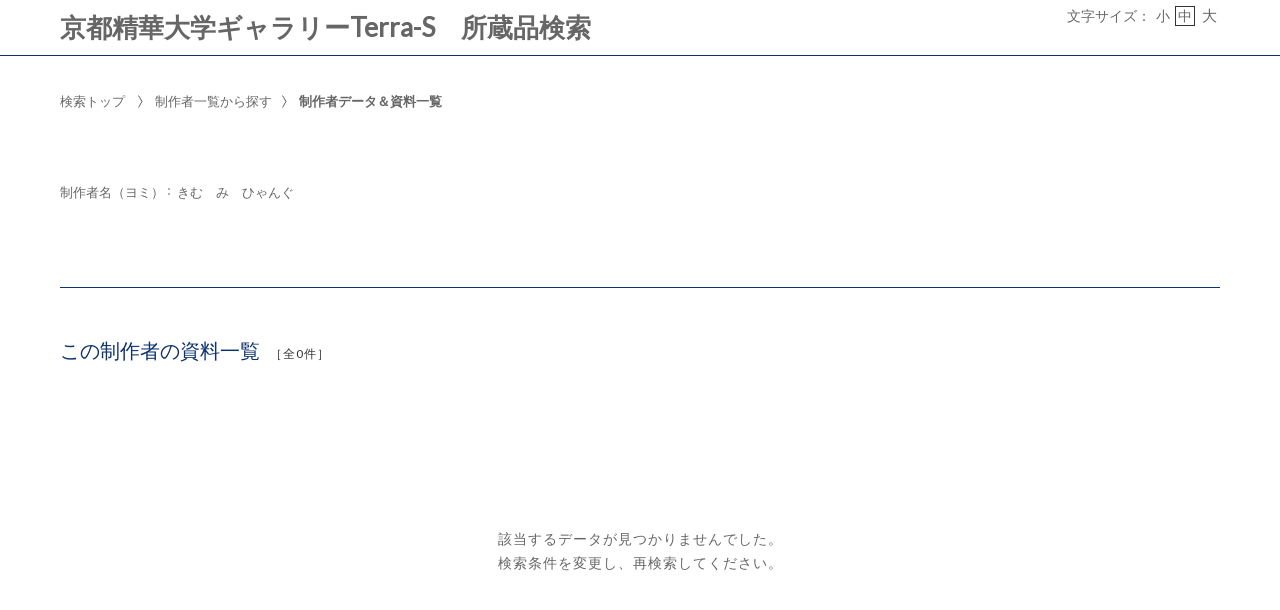

--- FILE ---
content_type: text/html;charset=utf-8
request_url: https://jmapps.ne.jp/kyotoseika_johokan/sakka_det.html?person_id=185
body_size: 14407
content:

<!DOCTYPE html>
<html lang="ja">
<head>
<meta charset="UTF-8" />
<meta name="keywords" content="所蔵品検索,京都精華大学ギャラリーTerra-S" />

<meta name="description" content="京都精華大学ギャラリーTerra-Sの所蔵品検索です" />

<meta name="referrer" content="origin"><meta name="viewport" content="width=device-width, initial-scale=1.0, minimum-scale=0.5, maximum-scale=4.0, user-scalable=yes">

<title> ： 制作者データ＆資料一覧 | 所蔵品検索 | 京都精華大学ギャラリーTerra-S</title>

<link rel="stylesheet" type="text/css" media="all" href="ver_2/website00/css/common/func/import.css?v=1213a" />
<link rel="stylesheet" type="text/css" media="all" href="ver_2/website00/css/common/sakka_det.css?v=1213a" />

<link rel="stylesheet" type="text/css" media="all" href="ver_2/website00/css/design/SIM003BLA.css" />

<link rel=stylesheet type="text/css" href="./font-awesome-4.6.3/css/font-awesome.css" media="screen, print">
<link rel="stylesheet" href="https://use.fontawesome.com/releases/v5.4.1/css/all.css" integrity="sha384-5sAR7xN1Nv6T6+dT2mhtzEpVJvfS3NScPQTrOxhwjIuvcA67KV2R5Jz6kr4abQsz" crossorigin="anonymous">
<link href="https://fonts.googleapis.com/css?family=Lato:300,400" rel="stylesheet">

<!--[if lt IE 9]>
<link rel="stylesheet" type="text/css" media="all" href="ver_2/website00/css/common/func/old_ie.css" />
<script type="text/javascript" src="ver_2/website00/js/html5.js"></script>
<![endif]-->

<script type="text/javascript" src="ver_2/website00/js/jquery/jquery.js"></script>
<script type="text/javascript" src="ver_2/website00/js/common.js?v=106f"></script>

<script type="text/javascript" src="ver_2/website00/js/jquery/jquery.leanModal.min.js"></script>

<script type="text/javascript" src="ver_2/website00/js/jquery/ofi.min.js"></script>



<style type="text/css">
<!--


#footer a::before,
#pageTop a:hover::before,
#footer a:hover,
#pageTop a:hover,
#blockData td a::before,
#btnAllView a,
table.type-txt thead th span.sort-direction,
table.type-txt thead th a,
#btnAllView a:hover, 
#listSakka h3,
#changeListType li.link-on a,
.menu:hover *,
a:hover,
#listSakka ul li:hover a,
#navPager li:not(.no-link) a,
#navZoom a,
h1.strong {
	color:#0d326e;
}

div.footer_opt_contents,
#relatedData,
ul.type-mix li div.container,
#areaContents,
#list #blockDoc,
#listPickup,
#sakka_det #blockMid,
#footer {
	border-color:#0d326e;
}

#menuSearch ul li h3,
#menuSearch ul li a:hover,
#blockBtn ul li button {
	background-color:#0d326e;
}

-->
</style>

<style type="text/css">
<!--
body.FOR001 #areaContents,
html:not(.FOR001) {
}
body.FOR001 #areaContents,
html:not(.FOR001) {
	background-repeat: no-repeat;
	background-position:center center;
	background-repeat:repeat;
	
}

/*サイト幅*/
body.SIM003 header,
body.SIM003 .wrapper-contents,
body.SIM003 footer,
body.FOR001 #header,
body.FOR001 #footer,
body.FOR001 .wrapper-contents,
body:not(.FOR001):not(.SIM003):not(.ELE001) #wrapperAll {
	width:95%;
	max-width:1160px;
}

/* 画像クロップ */
ul.type-mix li img,
ul.type-pict li img {
  	object-fit:contain;
  	font-family: 'object-fit: contain;'
}

ul.type-pict li dl img {

}
ul.type-mix li img {
	width:160px;
	height:160px;
}

canvas#model_canvas,
iframe#videoYoutubeIframe,
#blockPhoto img#pict,
#blockPhoto img#bookpict{
/* 初期値 幅:360px×高:300px はdet.css で定義 */
			height:300px;
	
	width:360px;
}


#blockPhoto {
	width:360px;

}

canvas#model_canvas,
#blockPhoto img#pict,
#blockPhoto img#bookpict{
	object-fit:contain;
  	font-family: 'object-fit: contain;'
}



-->
</style>
<link rel="stylesheet" type="text/css" media="screen and (max-width: 770px)" href="ver_2/website00/css/design/theme/sp/sim003_sp.css?v=1213a">
<script type="text/javascript" src="ver_2/website00/js/sp.js"></script>

<link rel="stylesheet" type="text/css" media="screen and (max-width: 770px)" href="ver_2/website00/css/common/func/det_pict_sp.css?v=202210
31a">



<script type="text/javascript" src="ver_2/website00/js/jquery/jquery.nailthumb.1.1.min.js"></script>

<script type="text/javascript">
 	var defaultValue = "";
	var isCrop = "";
	var isResponsive = "1";
	var listType = "LLA";
	var themeId = "SIM003";
</script>

<script type="text/javascript">
<!--
function sw_page(p) {
	document.search.page.value = p;
	document.search.submit();
}

function quick_sort(item) {
	// #991
	var sort_type = 'asc';
	var sort_field = 'data_id';
	var direction = 'asc';
	if (sort_field == item && sort_type == 'asc') direction = 'desc';
	$('#listResultNaviCategory').val(item);
	document.search.sort_type.value = direction;
	document.search.submit();
}

function locate_by_order() {
	if ($('#listResultNaviCategory').val() == '') return;

    var asc_or_desc = "asc";
    if ($('#listResultNaviCategory option:selected').hasClass("desc")) {
        asc_or_desc = "desc";
    }

	document.search.sort_type.value = asc_or_desc;
	document.search.submit();
}

function change_list_count() {
	document.search.submit();
}

function locate_by_list(list_type) {
	document.search.list_type.value = list_type;
	document.search.btn_list_type.value = "yes";
	document.search.submit();
}
function popup_pict_view(data_id, shiryo_data_id) {
	window.open("pictview.html?data_id="+data_id+"&shiryo_data_id="+shiryo_data_id, "_blank", "width=700px,height=500px");
}

-->
</script>

<script type="text/javascript">
$(function(){
	var win_w = $(window).width();
	$(".menu").click(function() {
        window.location.href = "./det.html?data_id=" + $(this).find("input[type=hidden]").val();
    });	
	
	//作家データBOX 高さを揃える
	var leftH = $("#blockData div.bg-tbl").outerHeight();
	var rightH = $("#kaisetsu").outerHeight();
	var h3H = $("#blockData h3").outerHeight({margin: true});
	
	if (themeId == "FOR001") {
		leftH = leftH + h3H+2;
	}
	if (leftH > rightH) {
		if (themeId == "CLE001") {
		leftH = leftH + 2;
		}
			
		$('#kaisetsu').css('height',(leftH-20-2)+'px');
	} else {
		if(themeId != "FOR001") {
			$('#blockData div.bg-tbl').css('height',rightH+'px');
		} else {
			$('#blockData').css('height',rightH+'px');
		}
	}
});

</script>

<script type="text/javascript">
$(document).ready(function(){
    $('.accordion_head').click(function() {
        $(this).next().slideToggle();
		$(this).toggleClass("open");
    }).next().hide();
});
</script>


<meta property="og:locale" content="ja_JP">


<meta property="og:site_name" content="京都精華大学ギャラリーTerra-S - 所蔵品検索">
<meta property="og:title" content=" ： 制作者データ＆資料一覧 | 所蔵品検索 | 京都精華大学ギャラリーTerra-S">
<meta property="og:url" content="https://jmapps.ne.jp/kyotoseika_johokan/sakka_det.html?person_id=185">

<meta property="og:type" content="article">

<meta property="og:description" content="京都精華大学ギャラリーTerra-Sの所蔵品検索です">

<meta property="og:image" content="">
<meta name="twitter:card" content="summary_large_image">


</head>

<body id="sakka_det" class="SIM003 SIM003BLA ja responsive">


<script type="text/javascript">

  var _gaq = _gaq || [];
  _gaq.push(['_setAccount', 'UA-153854362-1']);
  _gaq.push(['_trackPageview']);

  (function() {
    var ga = document.createElement('script'); ga.type = 'text/javascript'; ga.async = true;
    ga.src = ('https:' == document.location.protocol ? 'https://ssl' : 'http://www') + '.google-analytics.com/ga.js';
    var s = document.getElementsByTagName('script')[0]; s.parentNode.insertBefore(ga, s);
  })();

</script>



<div id="wrapperAll" class="LLA">
    
	  

	<header id="header">
		<hgroup id="headerTop">
			<h1 id="siteId"><a href="https://gallery.kyoto-seika.ac.jp/" target="_self" rel="noopener noreferrer"><p>京都精華大学ギャラリーTerra-S　所蔵品検索</p></a></h1>
			<h2 id="siteOutline" class="clearTxt">京都精華大学ギャラリーTerra-S</h2>
		</hgroup>
        
		


    
    
	


		<div class="wrapper">
<script type="text/javascript" src="ver_2/website00/js/jquery.cookie.js"></script>
<script type="text/javascript">
var fsdcl = 0;
$(function(){
	fsdcl = new FontSizeDeclaration();
	fsdcl.init();
		
	$("#wrapperAll").addClass("fontsize-btn-yes");
});
var FontSizeDeclaration = function() {
	this.here = $('body').attr('id');
	this.size = {
		"small"    :"90%",
		"standard" :"100%",
		"large"    :"120%"
		//"large"    :"110%"
	};

	this.init = function() {
		var size = $.cookie('fontSize');
		if (!size || size=='undefined') size = 'standard';
		this.swap(size);
	}

	this.swap = function(size) {
		$('#areaContents').css('font-size', this.size[size]);
		
		switch(this.here) {
			case 'index' :
				$('#menuSearch ul li a span').css('font-size', this.size[size]);
				$('#menuSearch ul li h3').css('font-size', this.size[size]);
				break;
			case 'sakka_list' :
				$('#menuSearch ul li a span').css('font-size', this.size[size]);
				$('#menuSearch ul li h3').css('font-size', this.size[size]);
				$('#pageLink ul li a').css('font-size', this.size[size]);
				break;
			default:
				break;
		}
		this.swapBorder(size);
		$.cookie("fontSize", size, {expires:1});
	};

	this.swapBorder = function(size) {
		$("#fsdcl_small").css("border-width", "0px");
		$("#fsdcl_standard").css("border-width", "0px");
		$("#fsdcl_large").css("border-width", "0px");
		$("#fsdcl_"+size).css("border-width", "1px");
		/*$("#fsdcl_small").css("border", "none");
		$("#fsdcl_standard").css("border", "none");
		$("#fsdcl_large").css("border", "none");
		$("#fsdcl_"+size).css("border", "1px solid #f0f");*/
	};
};
</script>

<dl id="blockFontSize"><dt>文字サイズ：</dt>
    <dd id="fsdcl_small"><a id="sw_fsdcl_small" href="javascript:void(0);" onclick="javascript:fsdcl.swap('small');">小</a></dd>
    <dd id="fsdcl_standard"><a id="sw_fsdcl_standard" href="javascript:void(0);" onclick="javascript:fsdcl.swap('standard');">中</a></dd>
    <dd id="fsdcl_large" style=""><a id="sw_fsdcl_large" href="javascript:void(0);" onclick="javascript:fsdcl.swap('large');">大</a></dd>
</dl>		</div><!-- /.wrapper-->
	</header>


<script type="text/javascript">
	var color = $('#headerTop p').css('color');
	$('#header_opt_contents_1').css('color', color);
	$('#header_opt_contents_2').css('color', color);
	$('#header_opt_anchor_1').css('color', color);
	$('#header_opt_anchor_2').css('color', color);
	$('#blockFontSize').css('color', color); //#990
	$('#fsdcl_small').css('color', color); //#990
	$('#fsdcl_standard').css('color', color); //#990
	$('#fsdcl_large').css('color', color); //#990	
</script>
    
	<div id="areaContents">
	<article class="wrapper-contents">
        
		<form action="./sakka_det.html" method="get" name="search">
			
												<input type="hidden" id="is_pub_mode" name="is_pub_mode" value="1" />
												<input type="hidden" id="museum_sub_domain" name="museum_sub_domain" value="kyotoseika_johokan" />
												<input type="hidden" id="person_id" name="person_id" value="185" />
						<input type="hidden" id="hlvl" name="hlvl" value="1" />
			<input type="hidden" id="bunrui" name="bunrui" value="0" />

						<input type="hidden" id="uni_museum" name="uni_museum" value="" />
						
						<input type="hidden" id="keywords" name="keywords" value="" />
			<input type="hidden" id="search_type" name="search_type" value="keyword" />
			<input type="hidden" id="sort_type" name="sort_type" value="asc" />
			<input type="hidden" id="page" name="page" value="1" />
			<input type="hidden" id="list_type" name="list_type" value="LLA" />
			<input type="hidden" id="btn_list_type" name="btn_list_type" value="yes" />            
			<input type="hidden" id="list_count" name="list_count" value="10" />
			<input type="hidden" id="person_id" name="person_id" value="185" />

            <section id="blockUpper">
        		
				


<nav id="panList">
	<ul>
    	<li><a href="./index.html" id="panListHome"><i class="fa fa-home"></i>検索トップ</a></li>
	        <li><a href="./sakka_list.html">制作者一覧から探す</a><strong>制作者データ＆資料一覧</strong></li>
    
        </ul>
</nav><!--/panList -->
                
				                <section id="blockData">
                	<h3></h3>
					
								                    <div class="bg-tbl">
                    	<table>
                    
<tr>
	<th>制作者名（ヨミ）</th><td>きむ　み　ひゃんぐ</td>
</tr>
                		</table>
                    </div><!--/bg-tbl-->
                    
					                    
                    <script type="text/javascript">
					<!--
						$(function(){
							$("#blockData").addClass("no-kaisetsu");
						});
					-->
					</script>                    
														
                </section><!-- /blockData -->
            </section><!--/blockUpper -->
                
            <section id="blockMid">
				                <h1 class="strong"><span>この制作者の資料一覧</span><span id="hitCnt">［全0件］</h1>
				                
                <article id="blockOption">
                
                                            
    
                 </article><!--/blockOption -->
            </section><!--/blockMid -->
            		
			<section id="blockDoc">
            
                    <p class="msg-no-data">該当するデータが見つかりませんでした。<br />検索条件を変更し、再検索してください。                    </p>

				


    



            
        		<p id="pageTop"><a href="#header">PageTop</a></p>
			</section><!--/blockDoc -->
		</form>
	
    </article><!--/wrapper-contents -->
	</div><!-- /areaContents -->

	
<footer id="footer">
	<div class="wrapper">
		<a href="https://gallery.kyoto-seika.ac.jp/" target='_blank'>京都精華大学ギャラリーTerra-S</a>

       	<p>Powered By<strong>I.B.MUSEUM SaaS</strong></p>
    
	</div><!--/.wrapper -->
</footer>
    
</div><!-- /wrapperAll -->

</body>
</html>

--- FILE ---
content_type: text/css
request_url: https://jmapps.ne.jp/kyotoseika_johokan/ver_2/website00/css/common/sakka_det.css?v=1213a
body_size: 2278
content:
@charset "UTF-8";

@import "./list.css";
@import "./det.css";

/* ---------------------------------------------------------------------
*
*   ■作家データ＆作品一覧ページ用のCSS
*
* ------------------------------------------------------------------- */

#sakka_det #blockUpper {
	position:relative;
}
/* シェアボタンブロック */
#sakka_det #blockUpper ul.block-share-btn {
	top:10px;
}

#sakka_det #blockData {
	width:100%;
	min-height:0px;
	margin:20px auto 10px; 
	padding:20px 20px 10px;
	position:relative;
	box-sizing:border-box;
		
    display:flex;
    flex-wrap:wrap;
	justify-content:space-between;
}
#sakka_det #blockData h3 {
	width:100%;
	box-sizing:border-box;
}

#sakka_det p#msgHitCnt {
	padding:0px;
}

/* データテーブル */
#blockData div.bg-tbl {
	width: 40%;
	flex-grow:2;
}
#blockData table {
	width:100%;
}

#blockData h3 {
	margin-bottom:5px;
	padding-top:0px;
	font-size:160%;
	line-height:1.1em;
}

#blockData #kaisetsu {
	width: 57%;
	flex-grow:3;
}
#sakka_det #blockData.no-kaisetsu table {
	width:100%;
}
#blockData #kaisetsu h4 {
	font-size:108%;
	margin-bottom:7px;
	background: url(../../cmn_img/comma.png) no-repeat 85px 3px;
}
#blockData #kaisetsu p {
	line-height:1.8em;
}

#blockMid {
	clear:both;
}

h1 span#hitCnt {
	margin-left:10px;
	font-size:12px;
	font-weight:normal;
	letter-spacing:1px;
	color:#333
}


/* ---------------------------------------------------------------------
*    フロート解除
* ------------------------------------------------------------------- */
#blockData:after {
    content: ".";
    display: block;
    height: 0px;
    clear: both;
    visibility: hidden;
}
#blockData {
	zoom: 1;
}

/* ---------------------------------------------------------------------
*
*    ■フォントサイズ見本（基本サイズ13px）
*    ・10px	77%    ・11px	85%    ・12px	93%    ・13px	100%
*    ・14px	108%   ・15px	116%   ・16px	124%   ・17px	131%
*    ・18px	139%   ・19px	147%   ・20px	154%   ・21px	162%
*    ・22px	170%   ・23px	177%   ・24px	185%   ・25px	193%
*    ・26px	200%
*
* ------------------------------------------------------------------- */

--- FILE ---
content_type: text/javascript
request_url: https://jmapps.ne.jp/kyotoseika_johokan/ver_2/website00/js/common.js?v=106f
body_size: 8753
content:

var defaultValue = "";

$(function(){
  $(".searchInputs").each(function(){
		$(this).css('color', '#363636');
  });
});

function resetForSearchKeywords() {
  $(".searchInputs, #blockSearch input[type='text'], #blockSearch input[type='checkbox']").each(function(){
		if ($(this).attr('type') == 'checkbox') {
			if ($(this).attr('name').indexOf('uni_museum') === 0) {
				this.checked = true;
			} else if (this.checked) {
				this.checked = false;
			}
		} else {
			$(this).val("");
		}
	});
	$("#blockSearch input[type='radio']").each(function(){
		$("input#radioAnd").attr("checked", true );
		$("input#radioOr").attr("checked", false );
	});

  $(".searchInputsSelect, #blockSearch select").each(function(){
		if (this.options && this.options.selectedIndex) this.options.selectedIndex = 0;
	});
  $("#searchCategory").each(function(){
		if (this.options && this.options.selectedIndex) this.options.selectedIndex = 0;
	});

	if (document.getElementById('hlvl')) document.getElementById('hlvl').value = "";
	if (document.getElementById('bunrui')) document.getElementById('bunrui').value = "";
	if ($('div#selected_bunrui_name').size()) {
		$("div#selected_bunrui_name span").html("");
	}
	
	$('#blockInput label').show();
}


//---------------------------------------------------------------------------------------
// アコーディオンメニュー
//---------------------------------------------------------------------------------------
$(function(){
	$('ul.js_accordion li').hover(function(){
		$('>ul:not(:animated)',this).slideDown('fast')
	},function(){
		$('>ul',this).slideUp('fast');
	});
});

//---------------------------------------------------------------------------------------
// アコーディオンパネル
//---------------------------------------------------------------------------------------
$(function(){
    $('.js_accordion_panel').click(function() {
        $(this).next().slideToggle();
		$(this).toggleClass("open");
    }).next().hide();
});


/*Jquery extend
******************************************/
// ページダウン・アップする際のアニメーション

$(document).ready(function(){
  $('a[href*=#]').click(function() {
    if (location.pathname.replace(/^\//,'') == this.pathname.replace(/^\//,'')
    && location.hostname == this.hostname) {
      var $target = $(this.hash);
      $target = $target.length && $target
      || $('[name=' + this.hash.slice(1) +']');
      if ($target.length) {
        var targetOffset = $target.offset().top;
        $('html,body')
        .animate({scrollTop: targetOffset}, 700);
       return false;
      }
    }
  });
});


//---------------------------------------------------------------------------------------
// フロートタイプPAGETOPボタン
//---------------------------------------------------------------------------------------

$(function(){
	$(window).scroll(function () {
		if ($(this).scrollTop() > 100) {
			$('#back-top').fadeIn();
	
		} else {
			$('#back-top').fadeOut();
		}
	});
	
	$('#back-top a').click(function() {
		$('div.scroll').animate({scrollTop: 0}, 700);
	});

});


$(window).bind('load resize',function(){
	var win_h = $(window).height();
	
	//モーダルウィンドウ高さ （分類階層検索、詳細画面作家ポップアップ）
	var modal_h = win_h-100;
	$('#modal_message').css('height', modal_h+'px');
	$('#modal_message div.block-scroll').css('height', modal_h-10 +'px');//作家ポップアップ
	$('#modal_message #popup-body').css('height', modal_h-90 +'px');//階層分類、オプションポップアップ
	
	
	//一覧 下部ページャー
	var list_total_h = $('#listResult').outerHeight(true);
	if (list_total_h < win_h-250) {
		$('#list nav#navPager.block-bottom ul').hide();
	}
});


// #1073 範囲検索
var range_arrange = function() {
    $('form[name="search"] input').each(function () {
        if ($(this).hasClass("range_value_delegater")) {
            var name = $(this).attr("name");
            var from = $('#search_' + name + '_f');
            var to = $('#search_' + name + '_t');
			$(this).val("");
            if (from.val() != "" || to.val() != "") {
                $(this).val(from.val() + "～" + to.val());
			}
        }
    });
}

$(function(){
    $('form[name="search"]').submit(function(){
		return range_arrange();
    });
});

//文字画像一覧
function listMix(pict_w, pict_h, txt_w) {
	objectFitImages('ul.type-mix li img');
	
	$('ul.type-mix li').removeClass('right');
	$('ul.type-mix li').removeClass('head');
	
    var li_w = pict_w + txt_w;
	
	$('ul.type-mix li').css("width", li_w);
	li_w = $('ul.type-mix li').outerWidth();
	
	var li_margin_r = parseInt($('ul.type-mix li').css('margin-right'), 10);
	var list_row_cnt = listRowCnt(li_margin_r, li_w);
	
	var amari = ($('ul.type-mix').width()+li_margin_r)-((li_w+li_margin_r)*list_row_cnt); //指定されたマージン以上の余分なマージンを計算
	
	if (amari > list_row_cnt) { //余分な余白が列数以上にある場合、テキスト幅に加算する
		var plus_size = Math.floor(amari/list_row_cnt);
		txt_w += plus_size-1;
		li_w = pict_w + txt_w;
	}
	
	$('ul.type-mix li').each(function(i){
		if(((i+1)%list_row_cnt) == 0){//一覧の一番右の列にクラスを追加
			$(this).addClass('right');
		}
	});
	
	var dmy_cnt = list_row_cnt-$('ul.type-mix li').length%list_row_cnt;
	if (list_row_cnt != dmy_cnt) {
		for (  var i = 0;  i < dmy_cnt;  i++  ) {
			$('ul.type-mix').append('<li class="dmy"></li>');//要素を均等配置するための空ソース
		}	
	}	
	$('ul.type-mix li:last-child').addClass('last');
		
	for (  var i = 0;  i < list_row_cnt;  i++  ) {
		$('ul.type-mix li').eq(i).addClass('head');//一覧の一番上の行にクラスを追加
	}
		
	$('ul.type-mix li').css("width", li_w);
	$('ul.type-mix li dl').css("width", txt_w);	
	
	var li_h = $('ul.type-mix li').outerHeight(true);
	var list_total_h = $('ul.type-mix').outerHeight(true);
}

//画像一覧
function listPict(pict_w, pict_h, li_w) {
	objectFitImages('ul.type-pict li img');
	
	$('ul.type-pict li').removeClass('right');
	$('ul.type-pict li').removeClass('head');
	
	var ratio = pict_h/pict_w;
	
	var li_margin_r = parseInt($('ul.type-pict li').css('margin-right'), 10);
	var li_padding_r = parseInt($('ul.type-pict li').css('padding-right'), 10) + parseInt($('ul.type-pict li dl').css('padding-right'), 10) + parseInt($('ul.type-pict li dl dt').css('padding-right'), 10);
	var li_padding = li_padding_r*2 -2;//border分をひく
	
	var list_row_cnt = listRowCnt(li_margin_r, li_w);
	
	$('ul.type-pict li').each(function(i){
	if(((i+1)%list_row_cnt) == 0){//一覧の一番右の列にクラスを追加
			$(this).addClass('right');
		}
	});

	var amari = ($('ul.type-pict').width()+li_margin_r)-((li_w+li_margin_r)*list_row_cnt); //指定されたマージン以上の余分なマージンを計算
		
	if (list_row_cnt > 2) {//3列以上の時
		if (amari > list_row_cnt) { //余分な余白が列数以上にある場合、画像幅に加算する
			
			var plus_size = Math.floor(amari/list_row_cnt)-1;
			pict_w += plus_size;
		}
	} else {//スマホモード
		$('ul.type-pict li').removeClass('right');
		$('ul.type-pict li:odd').addClass('right');
		pict_w = Math.floor((($('ul.type-pict').width())-li_margin_r)/2) - li_padding-4;
	}

	pict_h = pict_w*ratio;	
		
	var dmy_cnt = list_row_cnt-$('ul.type-pict li').length%list_row_cnt;
	if (list_row_cnt != dmy_cnt) {
		for (  var i = 0;  i < dmy_cnt;  i++  ) {
			$('ul.type-pict').append('<li class="dmy"><dl><dt></dt></dl></li>');//要素を均等配置するための空ソース
		}	
	}	
	
	$('ul.type-pict li:last-child').addClass('last');
		
	for (  var i = 0;  i < list_row_cnt;  i++  ) {
		$('ul.type-pict li').eq(i).addClass('head');//一覧の一番上の行にクラスを追加
	}
	
	$('ul.type-pict li dl dt, ul.type-pict li dl dd').width(pict_w);
	$('ul.type-pict li img').css({
		"width": pict_w,
		"height": pict_h
	});
}
	
function listRowCnt(li_margin_r, li_w) {//何列か
	var list_total_w = $('#listResult ul, #listPickup ul').width();
	var list_row_cnt = Math.floor((list_total_w+li_margin_r)/(li_w+li_margin_r));
	
	return list_row_cnt;
}

//「詳細情報」メイン画像下 画像一覧サムネイル 中央寄せ
$(function(){	
	var pict_w = $('#blockPhoto').width();
	var li_w = $('ul#listThumb li').outerWidth(true);
	var padding_l = (pict_w%li_w)/2;

	$('ul#listThumb').css({
		"padding-left": padding_l
	});
});

